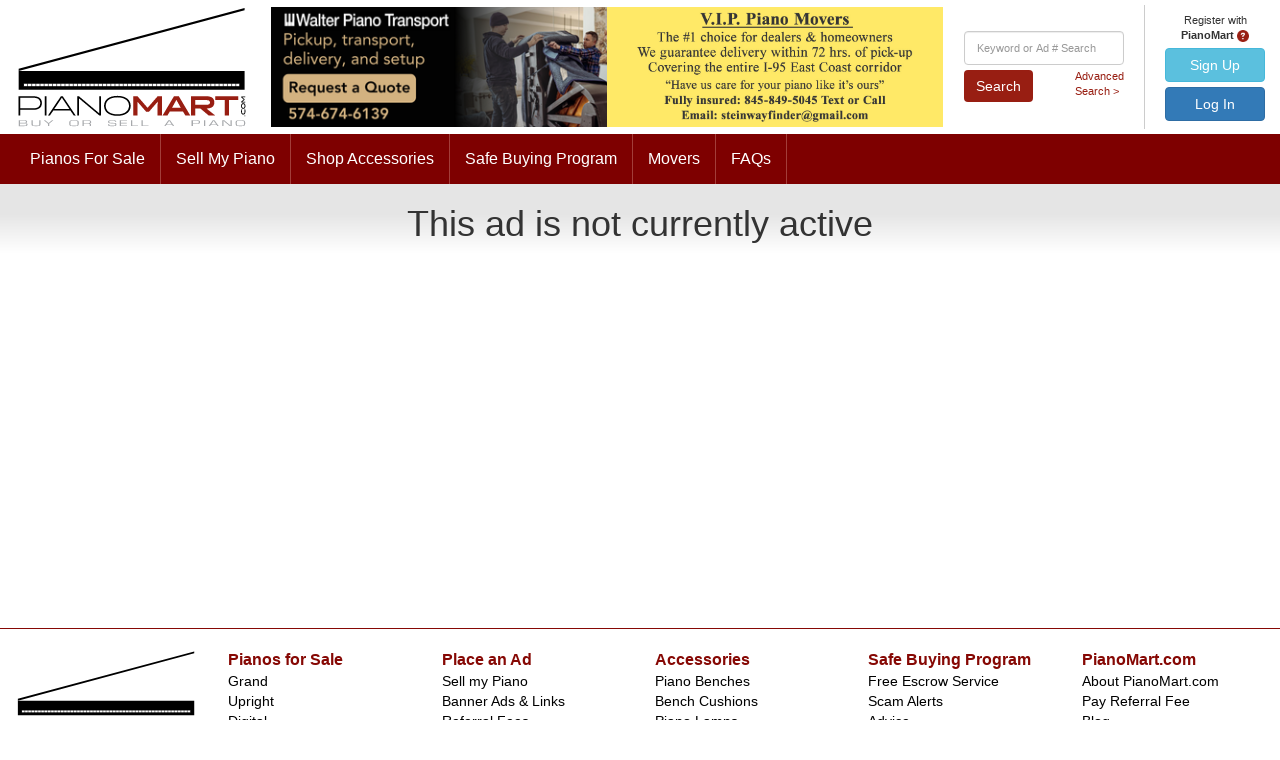

--- FILE ---
content_type: text/html; charset=UTF-8
request_url: https://www.pianomart.com/buy-a-piano/view?id=52093
body_size: 3409
content:
<!DOCTYPE html>
<html lang="en-US">
<head>
    <meta charset="UTF-8">
    <meta name="viewport" content="width=device-width, initial-scale=1">
    <meta name="csrf-param" content="_csrf">
<meta name="csrf-token" content="3jsgtc5xPMXKNy_mIaD0I2nQEnOtBuu9E9XT82cmgtSvXw3wnzBrp5hVVYx3-Z1FHLFxRu5T0o0kreaVUBDotw==">
    <title>Inactive Ad | PianoMart</title>

	<!--[if lte IE 9]>
		<style>
			.mast h1, .mast p, .mast .text-center {
				opacity: 1 !important;
			}
		</style>
	<![endif]-->

    <!-- Typekit Fonts -->
    <script src="https://use.typekit.net/qde2flb.js"></script>
    <script>try{Typekit.load({ async: true });}catch(e){}</script>

    <link rel="icon" type="image/x-icon" href="/images/favicon.ico" />
    <link href="/css/bootstrap.min.css" rel="stylesheet">
<link href="/css/site.1762203731.css" rel="stylesheet" injectTimestamp>
    <!-- Google Tag Manager -->
<script>(function(w,d,s,l,i){w[l]=w[l]||[];w[l].push({'gtm.start':
new Date().getTime(),event:'gtm.js'});var f=d.getElementsByTagName(s)[0],
j=d.createElement(s),dl=l!='dataLayer'?'&l='+l:'';j.async=true;j.src=
'https://www.googletagmanager.com/gtm.js?id='+i+dl;f.parentNode.insertBefore(j,f);
})(window,document,'script','dataLayer','GTM-52R5P8M');</script>
<!-- End Google Tag Manager --></head>
<body>



<header id="site-header" role="navigation">
    <div class="small-screen-nav d-flex justify-content-between">
        <a href="/" class=""><img src="/themes/pianomart/images/logo.svg" width="195" alt="PianoMart" /></a>

        <div class="d-flex align-items-center">
            <div>
                <button class="navbar-toggle" data-target="#site-header-collapse" data-toggle="collapse" type="button">
                    <span class="sr-only">Toggle navigation</span>
                    <span class="icon-bar"></span>
                    <span class="icon-bar"></span>
                    <span class="icon-bar"></span>
                </button>
            </div>
        </div>
    </div>
    <div class="collapse navbar-collapse" id="site-header-collapse">
        <div class="header-inner d-flex justify-content-between">
            <div class="header-logo-container">
                <a href="/"><img src="/themes/pianomart/images/logo.svg" width="234" alt="PianoMart" /></a>
            </div>
            <div class="header-ads-container d-flex">
                <div class="resource resource-header resource-image">
    <a href="https://walterpianotransport.com/?utm_source=pianomart"><img class="img-responsive" src="/uploads/advertisement/image/68d5fa7b95f49.png" alt=""></a></div>                <div class="resource resource-header resource-image">
    <a href="https://www.pianomart.com/content/movers"><img class="img-responsive" src="/uploads/advertisement/image/645e791e56d04.jpg" alt=""></a></div>            </div>
            <div class="header-account-links-search-container d-flex">
                <div class="header-search-container d-flex align-items-center">
                    <form id="w0" class="d-flex flex-column" action="/buy-a-piano/piano-ads" method="get" role="search"><div class=" field-adsearchform-keyword_search">
<label class="sr-only" for="adsearchform-keyword_search">Keyword Search</label>
<input type="text" id="adsearchform-keyword_search" class="form-control" name="AdSearchForm[keyword_search]" placeholder="Keyword or Ad # Search">
</div>                        <div class="d-flex justify-content-between align-items-center">
                            <button type="submit" class="btn btn-success pull-left">Search</button>                            <a class="red pull-right" href="/buy-a-piano/index" style="margin-top:-5px;">Advanced<br />Search &gt;</a>                        </div>
                        </form>                    </div>
                    <div class="text-center account-links-container">
                         
                        <div class="guest-message">
                            Register with 
                            <strong>PianoMart</strong> 
                            <a href="#" data-toggle="tooltip" data-placement="bottom" title="Signing up allows you to Place ads, watch items, and create a wish list.">
                                <img src="/images/tooltip.png" alt="tooltip">                            </a>
                        </div>
                                                <nav>
                         
                            <a class="btn btn-info" href="/site/register">Sign Up</a>                            <a class="btn btn-primary" href="/site/login">Log In</a>                                                </nav>
                    </div>
            </div>
        </div>
        <div class="row bottom-row">
            <div class="col-md-12">
                
<ul class="navbar-nav navbar-left nav" id="w3">
    <li>
        <a href="/buy-a-piano/index">Pianos For Sale</a>    </li>
    <li>
        <a href="/sell-a-piano/index">Sell My Piano</a>    </li>
    <li>
        <a href="https://store.pianomart.com">Shop Accessories</a>
    </li>
    <li>
        <a href="/content/safebuying">Safe Buying Program</a>    </li>
    <li>
        <a href="/content/movers">Movers</a>
    </li>
    <li>
        <a href="/content/advice">FAQs</a>
    </li>
</ul>            </div>
        </div>
    </div>
</header>

<div class="gradient_bg">
<div class="container">
    <div class="row">
        <div class="ad-container text-center">
            <h1>This ad is not currently active</h1>
        </div>
    </div>
</div></div>

<div class="ads">
    <div class="container">
        <div class="row">
                        
            <div class="container mobile-ad">
                <div class="row">
                    <div class="visible-xs-block visible-sm-block">
                        <div class="resource resource-header resource-image">
    <a href="https://www.iloveyoursteinway.com/index.html"><img class="img-responsive" src="/uploads/advertisement/image/59e434f7d3e9e.jpg" alt=""></a></div>                    </div>
                </div>
            </div>

            <!-- Adsense ads for Pianomart.com -->
            <script async src="//pagead2.googlesyndication.com/pagead/js/adsbygoogle.js"></script>
            <div class="col-md-4 text-center google-ad">
                <ins class="adsbygoogle"
                     style="display:inline-block;width:336px;height:280px"
                     data-ad-client="ca-pub-5735200510412366"
                     data-ad-slot="4110528231"></ins>
                    <script>
                        (adsbygoogle = window.adsbygoogle || []).push({});
                    </script>
            </div>
            <div class="col-md-4 text-center google-ad">
                <ins class="adsbygoogle"
                     style="display:inline-block;width:336px;height:280px"
                     data-ad-client="ca-pub-5735200510412366"
                     data-ad-slot="4110528231"></ins>
                    <script>
                        (adsbygoogle = window.adsbygoogle || []).push({});
                    </script>
            </div>
            <div class="col-md-4 text-center google-ad">
                <ins class="adsbygoogle"
                    style="display:inline-block;width:336px;height:280px"
                    data-ad-client="ca-pub-5735200510412366"
                    data-ad-slot="4110528231"></ins>
                    <script>
                        (adsbygoogle = window.adsbygoogle || []).push({});
                    </script>
            </div>        </div>
    </div>
</div>

<footer class="footer">
    <div class="container-fluid">
        <div class="row">
            <div class="col-md-2">
                <a href="/"><img src="/themes/pianomart/images/logo.svg" width="234" alt="PianoMart" class="img-responsive footer-logo" /></a>
            </div>
            
            
<div class="col-md-2 visible-md-block visible-lg-block">
    <div class="title">
        <a href="/buy-a-piano/piano-ads"><strong>Pianos for Sale</strong></a>    </div>

    <ul>
        <li><a href="/buy-a-piano/piano-ads?AdSearchForm%5Bpiano_type_id%5D=1">Grand</a></li>
        <li><a href="/buy-a-piano/piano-ads?AdSearchForm%5Bpiano_type_id%5D=3">Upright</a></li>
        <li><a href="/buy-a-piano/piano-ads?AdSearchForm%5Bpiano_type_id%5D=5">Digital</a></li>
        <li><a href="/buy-a-piano/index">Advanced Search</a></li>
        <li><a href="/dealer/list">Dealers</a></li>
        <li><a href="/manufacturer/list">Manufacturers</a></li>
    </ul>
</div>
<div class="col-md-2 visible-md-block visible-lg-block">
    <div class="title">
        <a href="/sell-a-piano/index"><strong>Place an Ad</strong></a>    </div>

    <ul>
        <li><a href="/sell-a-piano/index">Sell my Piano</a></li>
        <li><a href="/content/bannerlinks">Banner Ads &amp; Links</a></li>
        <li><a href="/pay?serviceName=referral_fee">Referral Fees</a></li>
    </ul>
</div>
<div class="col-md-2 visible-md-block visible-lg-block">
    <div class="title">
        <a href="https://store.pianomart.com"><strong>Accessories</strong></a>
    </div>

    <ul>
        <li><a href="https://store.pianomart.com/product-category/piano-benches">Piano Benches</a></li>
        <li><a href="https://store.pianomart.com/product-category/bench-cushions">Bench Cushions</a></li>
        <li><a href="https://store.pianomart.com/product-category/piano-lamps">Piano Lamps</a></li>
        <li><a href="https://store.pianomart.com/product-category/caster-cups">Caster Cups</a></li>
        <li><a href="https://store.pianomart.com/product-category/polishes-and-key-cleaners">Polishes &amp; Cleaners</a></li>
        <li><a href="https://store.pianomart.com/product-category/sheet-music-cabinets">Sheet Music Cabinets</a></li>
    </ul>
</div>
<div class="col-md-2 visible-md-block visible-lg-block">
    <div class="title">
        <li><a href="/content/safebuying"><strong>Safe Buying Program</strong></a></li>
    </div>

    <ul>
        <li><a href="/content/safebuying">Free Escrow Service</a></li>
        <li><a href="/content/scammer">Scam Alerts</a></li>
        <li><a href="/content/advice">Advice</a></li>
    </ul>
</div>
<div class="col-md-2 visible-md-block visible-lg-block">
    <div class="title">
        <strong class="red">PianoMart.com</strong>
    </div>

    <ul>
        <li><a href="/content/safebuying#safe_about">About PianoMart.com</a></li>
        <li><a href="/pay?serviceName=referral_fee">Pay Referral Fee</a></li>
        <li><a href="https://store.pianomart.com/category/general">Blog</a></li>
        <li><a href="/contact">Contact Us</a></li>
    </ul>
</div>        </div>
    </div>
    <div class="bottom_copyright">
        <div class="container text-center">
            &copy; 2026 PianoMart, LLC | <a href="/content/privacypolicy">Privacy Policy</a> | <a href="/content/termsconditions">Terms & Conditions</a> | Website by <a href="https://www.acceleratemediainc.com"><img src="/images/am_logo.png" alt="Accelerate Media" /></a>
        </div>
    </div>
</footer>
<script src="/assets/c660191d/jquery.js"></script>
<script src="/assets/72667bed/js/bootstrap.js"></script>
<script src="/assets/8a463ac7/yii.js"></script>
<script src="/assets/8a463ac7/yii.validation.js"></script>
<script src="/assets/8a463ac7/yii.activeForm.js"></script>
<script>jQuery(function ($) {
$('[data-toggle="tooltip"]').tooltip()
jQuery('#w0').yiiActiveForm([{"id":"adsearchform-keyword_search","name":"keyword_search","container":".field-adsearchform-keyword_search","input":"#adsearchform-keyword_search","validate":function (attribute, value, messages, deferred, $form) {yii.validation.string(value, messages, {"message":"Keyword Search must be a string.","skipOnEmpty":1});}}], []);
});</script><!-- Google Tag Manager (noscript) -->
<noscript><iframe src="https://www.googletagmanager.com/ns.html?id=GTM-52R5P8M"
height="0" width="0" style="display:none;visibility:hidden"></iframe></noscript>
<!-- End Google Tag Manager (noscript) --></body>
</html>


--- FILE ---
content_type: text/html; charset=utf-8
request_url: https://www.google.com/recaptcha/api2/aframe
body_size: 267
content:
<!DOCTYPE HTML><html><head><meta http-equiv="content-type" content="text/html; charset=UTF-8"></head><body><script nonce="9NIrywi6IJGmYhEsYfOODg">/** Anti-fraud and anti-abuse applications only. See google.com/recaptcha */ try{var clients={'sodar':'https://pagead2.googlesyndication.com/pagead/sodar?'};window.addEventListener("message",function(a){try{if(a.source===window.parent){var b=JSON.parse(a.data);var c=clients[b['id']];if(c){var d=document.createElement('img');d.src=c+b['params']+'&rc='+(localStorage.getItem("rc::a")?sessionStorage.getItem("rc::b"):"");window.document.body.appendChild(d);sessionStorage.setItem("rc::e",parseInt(sessionStorage.getItem("rc::e")||0)+1);localStorage.setItem("rc::h",'1769307124694');}}}catch(b){}});window.parent.postMessage("_grecaptcha_ready", "*");}catch(b){}</script></body></html>